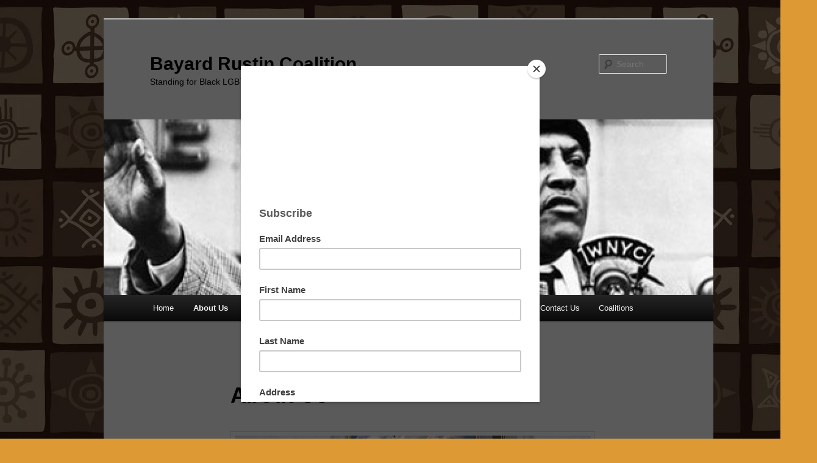

--- FILE ---
content_type: text/html; charset=UTF-8
request_url: https://bayardrustincoalition.com/mission/
body_size: 9263
content:
<!DOCTYPE html>
<html lang="en-US">
<head>
<meta charset="UTF-8" />
<meta name="viewport" content="width=device-width, initial-scale=1.0" />
<title>
About Us | Bayard Rustin Coalition	</title>
<link rel="profile" href="https://gmpg.org/xfn/11" />
<link rel="stylesheet" type="text/css" media="all" href="https://bayardrustincoalition.com/wp-content/themes/twentyeleven/style.css?ver=20251202" />
<link rel="pingback" href="https://bayardrustincoalition.com/xmlrpc.php">
<meta name='robots' content='max-image-preview:large' />
<link rel='dns-prefetch' href='//secure.gravatar.com' />
<link rel='dns-prefetch' href='//s.w.org' />
<link rel="alternate" type="application/rss+xml" title="Bayard Rustin Coalition &raquo; Feed" href="https://bayardrustincoalition.com/feed/" />
<link rel="alternate" type="application/rss+xml" title="Bayard Rustin Coalition &raquo; Comments Feed" href="https://bayardrustincoalition.com/comments/feed/" />
<script type="text/javascript">
window._wpemojiSettings = {"baseUrl":"https:\/\/s.w.org\/images\/core\/emoji\/14.0.0\/72x72\/","ext":".png","svgUrl":"https:\/\/s.w.org\/images\/core\/emoji\/14.0.0\/svg\/","svgExt":".svg","source":{"concatemoji":"https:\/\/bayardrustincoalition.com\/wp-includes\/js\/wp-emoji-release.min.js?ver=6.0.11"}};
/*! This file is auto-generated */
!function(e,a,t){var n,r,o,i=a.createElement("canvas"),p=i.getContext&&i.getContext("2d");function s(e,t){var a=String.fromCharCode,e=(p.clearRect(0,0,i.width,i.height),p.fillText(a.apply(this,e),0,0),i.toDataURL());return p.clearRect(0,0,i.width,i.height),p.fillText(a.apply(this,t),0,0),e===i.toDataURL()}function c(e){var t=a.createElement("script");t.src=e,t.defer=t.type="text/javascript",a.getElementsByTagName("head")[0].appendChild(t)}for(o=Array("flag","emoji"),t.supports={everything:!0,everythingExceptFlag:!0},r=0;r<o.length;r++)t.supports[o[r]]=function(e){if(!p||!p.fillText)return!1;switch(p.textBaseline="top",p.font="600 32px Arial",e){case"flag":return s([127987,65039,8205,9895,65039],[127987,65039,8203,9895,65039])?!1:!s([55356,56826,55356,56819],[55356,56826,8203,55356,56819])&&!s([55356,57332,56128,56423,56128,56418,56128,56421,56128,56430,56128,56423,56128,56447],[55356,57332,8203,56128,56423,8203,56128,56418,8203,56128,56421,8203,56128,56430,8203,56128,56423,8203,56128,56447]);case"emoji":return!s([129777,127995,8205,129778,127999],[129777,127995,8203,129778,127999])}return!1}(o[r]),t.supports.everything=t.supports.everything&&t.supports[o[r]],"flag"!==o[r]&&(t.supports.everythingExceptFlag=t.supports.everythingExceptFlag&&t.supports[o[r]]);t.supports.everythingExceptFlag=t.supports.everythingExceptFlag&&!t.supports.flag,t.DOMReady=!1,t.readyCallback=function(){t.DOMReady=!0},t.supports.everything||(n=function(){t.readyCallback()},a.addEventListener?(a.addEventListener("DOMContentLoaded",n,!1),e.addEventListener("load",n,!1)):(e.attachEvent("onload",n),a.attachEvent("onreadystatechange",function(){"complete"===a.readyState&&t.readyCallback()})),(e=t.source||{}).concatemoji?c(e.concatemoji):e.wpemoji&&e.twemoji&&(c(e.twemoji),c(e.wpemoji)))}(window,document,window._wpemojiSettings);
</script>
<style type="text/css">
img.wp-smiley,
img.emoji {
	display: inline !important;
	border: none !important;
	box-shadow: none !important;
	height: 1em !important;
	width: 1em !important;
	margin: 0 0.07em !important;
	vertical-align: -0.1em !important;
	background: none !important;
	padding: 0 !important;
}
</style>
	<link rel='stylesheet' id='wp-block-library-css'  href='https://bayardrustincoalition.com/wp-includes/css/dist/block-library/style.min.css?ver=6.0.11' type='text/css' media='all' />
<style id='wp-block-library-inline-css' type='text/css'>
.has-text-align-justify{text-align:justify;}
</style>
<style id='wp-block-library-theme-inline-css' type='text/css'>
.wp-block-audio figcaption{color:#555;font-size:13px;text-align:center}.is-dark-theme .wp-block-audio figcaption{color:hsla(0,0%,100%,.65)}.wp-block-code{border:1px solid #ccc;border-radius:4px;font-family:Menlo,Consolas,monaco,monospace;padding:.8em 1em}.wp-block-embed figcaption{color:#555;font-size:13px;text-align:center}.is-dark-theme .wp-block-embed figcaption{color:hsla(0,0%,100%,.65)}.blocks-gallery-caption{color:#555;font-size:13px;text-align:center}.is-dark-theme .blocks-gallery-caption{color:hsla(0,0%,100%,.65)}.wp-block-image figcaption{color:#555;font-size:13px;text-align:center}.is-dark-theme .wp-block-image figcaption{color:hsla(0,0%,100%,.65)}.wp-block-pullquote{border-top:4px solid;border-bottom:4px solid;margin-bottom:1.75em;color:currentColor}.wp-block-pullquote__citation,.wp-block-pullquote cite,.wp-block-pullquote footer{color:currentColor;text-transform:uppercase;font-size:.8125em;font-style:normal}.wp-block-quote{border-left:.25em solid;margin:0 0 1.75em;padding-left:1em}.wp-block-quote cite,.wp-block-quote footer{color:currentColor;font-size:.8125em;position:relative;font-style:normal}.wp-block-quote.has-text-align-right{border-left:none;border-right:.25em solid;padding-left:0;padding-right:1em}.wp-block-quote.has-text-align-center{border:none;padding-left:0}.wp-block-quote.is-large,.wp-block-quote.is-style-large,.wp-block-quote.is-style-plain{border:none}.wp-block-search .wp-block-search__label{font-weight:700}:where(.wp-block-group.has-background){padding:1.25em 2.375em}.wp-block-separator.has-css-opacity{opacity:.4}.wp-block-separator{border:none;border-bottom:2px solid;margin-left:auto;margin-right:auto}.wp-block-separator.has-alpha-channel-opacity{opacity:1}.wp-block-separator:not(.is-style-wide):not(.is-style-dots){width:100px}.wp-block-separator.has-background:not(.is-style-dots){border-bottom:none;height:1px}.wp-block-separator.has-background:not(.is-style-wide):not(.is-style-dots){height:2px}.wp-block-table thead{border-bottom:3px solid}.wp-block-table tfoot{border-top:3px solid}.wp-block-table td,.wp-block-table th{padding:.5em;border:1px solid;word-break:normal}.wp-block-table figcaption{color:#555;font-size:13px;text-align:center}.is-dark-theme .wp-block-table figcaption{color:hsla(0,0%,100%,.65)}.wp-block-video figcaption{color:#555;font-size:13px;text-align:center}.is-dark-theme .wp-block-video figcaption{color:hsla(0,0%,100%,.65)}.wp-block-template-part.has-background{padding:1.25em 2.375em;margin-top:0;margin-bottom:0}
</style>
<link rel='stylesheet' id='mediaelement-css'  href='https://bayardrustincoalition.com/wp-includes/js/mediaelement/mediaelementplayer-legacy.min.css?ver=4.2.16' type='text/css' media='all' />
<link rel='stylesheet' id='wp-mediaelement-css'  href='https://bayardrustincoalition.com/wp-includes/js/mediaelement/wp-mediaelement.min.css?ver=6.0.11' type='text/css' media='all' />
<style id='global-styles-inline-css' type='text/css'>
body{--wp--preset--color--black: #000;--wp--preset--color--cyan-bluish-gray: #abb8c3;--wp--preset--color--white: #fff;--wp--preset--color--pale-pink: #f78da7;--wp--preset--color--vivid-red: #cf2e2e;--wp--preset--color--luminous-vivid-orange: #ff6900;--wp--preset--color--luminous-vivid-amber: #fcb900;--wp--preset--color--light-green-cyan: #7bdcb5;--wp--preset--color--vivid-green-cyan: #00d084;--wp--preset--color--pale-cyan-blue: #8ed1fc;--wp--preset--color--vivid-cyan-blue: #0693e3;--wp--preset--color--vivid-purple: #9b51e0;--wp--preset--color--blue: #1982d1;--wp--preset--color--dark-gray: #373737;--wp--preset--color--medium-gray: #666;--wp--preset--color--light-gray: #e2e2e2;--wp--preset--gradient--vivid-cyan-blue-to-vivid-purple: linear-gradient(135deg,rgba(6,147,227,1) 0%,rgb(155,81,224) 100%);--wp--preset--gradient--light-green-cyan-to-vivid-green-cyan: linear-gradient(135deg,rgb(122,220,180) 0%,rgb(0,208,130) 100%);--wp--preset--gradient--luminous-vivid-amber-to-luminous-vivid-orange: linear-gradient(135deg,rgba(252,185,0,1) 0%,rgba(255,105,0,1) 100%);--wp--preset--gradient--luminous-vivid-orange-to-vivid-red: linear-gradient(135deg,rgba(255,105,0,1) 0%,rgb(207,46,46) 100%);--wp--preset--gradient--very-light-gray-to-cyan-bluish-gray: linear-gradient(135deg,rgb(238,238,238) 0%,rgb(169,184,195) 100%);--wp--preset--gradient--cool-to-warm-spectrum: linear-gradient(135deg,rgb(74,234,220) 0%,rgb(151,120,209) 20%,rgb(207,42,186) 40%,rgb(238,44,130) 60%,rgb(251,105,98) 80%,rgb(254,248,76) 100%);--wp--preset--gradient--blush-light-purple: linear-gradient(135deg,rgb(255,206,236) 0%,rgb(152,150,240) 100%);--wp--preset--gradient--blush-bordeaux: linear-gradient(135deg,rgb(254,205,165) 0%,rgb(254,45,45) 50%,rgb(107,0,62) 100%);--wp--preset--gradient--luminous-dusk: linear-gradient(135deg,rgb(255,203,112) 0%,rgb(199,81,192) 50%,rgb(65,88,208) 100%);--wp--preset--gradient--pale-ocean: linear-gradient(135deg,rgb(255,245,203) 0%,rgb(182,227,212) 50%,rgb(51,167,181) 100%);--wp--preset--gradient--electric-grass: linear-gradient(135deg,rgb(202,248,128) 0%,rgb(113,206,126) 100%);--wp--preset--gradient--midnight: linear-gradient(135deg,rgb(2,3,129) 0%,rgb(40,116,252) 100%);--wp--preset--duotone--dark-grayscale: url('#wp-duotone-dark-grayscale');--wp--preset--duotone--grayscale: url('#wp-duotone-grayscale');--wp--preset--duotone--purple-yellow: url('#wp-duotone-purple-yellow');--wp--preset--duotone--blue-red: url('#wp-duotone-blue-red');--wp--preset--duotone--midnight: url('#wp-duotone-midnight');--wp--preset--duotone--magenta-yellow: url('#wp-duotone-magenta-yellow');--wp--preset--duotone--purple-green: url('#wp-duotone-purple-green');--wp--preset--duotone--blue-orange: url('#wp-duotone-blue-orange');--wp--preset--font-size--small: 13px;--wp--preset--font-size--medium: 20px;--wp--preset--font-size--large: 36px;--wp--preset--font-size--x-large: 42px;}.has-black-color{color: var(--wp--preset--color--black) !important;}.has-cyan-bluish-gray-color{color: var(--wp--preset--color--cyan-bluish-gray) !important;}.has-white-color{color: var(--wp--preset--color--white) !important;}.has-pale-pink-color{color: var(--wp--preset--color--pale-pink) !important;}.has-vivid-red-color{color: var(--wp--preset--color--vivid-red) !important;}.has-luminous-vivid-orange-color{color: var(--wp--preset--color--luminous-vivid-orange) !important;}.has-luminous-vivid-amber-color{color: var(--wp--preset--color--luminous-vivid-amber) !important;}.has-light-green-cyan-color{color: var(--wp--preset--color--light-green-cyan) !important;}.has-vivid-green-cyan-color{color: var(--wp--preset--color--vivid-green-cyan) !important;}.has-pale-cyan-blue-color{color: var(--wp--preset--color--pale-cyan-blue) !important;}.has-vivid-cyan-blue-color{color: var(--wp--preset--color--vivid-cyan-blue) !important;}.has-vivid-purple-color{color: var(--wp--preset--color--vivid-purple) !important;}.has-black-background-color{background-color: var(--wp--preset--color--black) !important;}.has-cyan-bluish-gray-background-color{background-color: var(--wp--preset--color--cyan-bluish-gray) !important;}.has-white-background-color{background-color: var(--wp--preset--color--white) !important;}.has-pale-pink-background-color{background-color: var(--wp--preset--color--pale-pink) !important;}.has-vivid-red-background-color{background-color: var(--wp--preset--color--vivid-red) !important;}.has-luminous-vivid-orange-background-color{background-color: var(--wp--preset--color--luminous-vivid-orange) !important;}.has-luminous-vivid-amber-background-color{background-color: var(--wp--preset--color--luminous-vivid-amber) !important;}.has-light-green-cyan-background-color{background-color: var(--wp--preset--color--light-green-cyan) !important;}.has-vivid-green-cyan-background-color{background-color: var(--wp--preset--color--vivid-green-cyan) !important;}.has-pale-cyan-blue-background-color{background-color: var(--wp--preset--color--pale-cyan-blue) !important;}.has-vivid-cyan-blue-background-color{background-color: var(--wp--preset--color--vivid-cyan-blue) !important;}.has-vivid-purple-background-color{background-color: var(--wp--preset--color--vivid-purple) !important;}.has-black-border-color{border-color: var(--wp--preset--color--black) !important;}.has-cyan-bluish-gray-border-color{border-color: var(--wp--preset--color--cyan-bluish-gray) !important;}.has-white-border-color{border-color: var(--wp--preset--color--white) !important;}.has-pale-pink-border-color{border-color: var(--wp--preset--color--pale-pink) !important;}.has-vivid-red-border-color{border-color: var(--wp--preset--color--vivid-red) !important;}.has-luminous-vivid-orange-border-color{border-color: var(--wp--preset--color--luminous-vivid-orange) !important;}.has-luminous-vivid-amber-border-color{border-color: var(--wp--preset--color--luminous-vivid-amber) !important;}.has-light-green-cyan-border-color{border-color: var(--wp--preset--color--light-green-cyan) !important;}.has-vivid-green-cyan-border-color{border-color: var(--wp--preset--color--vivid-green-cyan) !important;}.has-pale-cyan-blue-border-color{border-color: var(--wp--preset--color--pale-cyan-blue) !important;}.has-vivid-cyan-blue-border-color{border-color: var(--wp--preset--color--vivid-cyan-blue) !important;}.has-vivid-purple-border-color{border-color: var(--wp--preset--color--vivid-purple) !important;}.has-vivid-cyan-blue-to-vivid-purple-gradient-background{background: var(--wp--preset--gradient--vivid-cyan-blue-to-vivid-purple) !important;}.has-light-green-cyan-to-vivid-green-cyan-gradient-background{background: var(--wp--preset--gradient--light-green-cyan-to-vivid-green-cyan) !important;}.has-luminous-vivid-amber-to-luminous-vivid-orange-gradient-background{background: var(--wp--preset--gradient--luminous-vivid-amber-to-luminous-vivid-orange) !important;}.has-luminous-vivid-orange-to-vivid-red-gradient-background{background: var(--wp--preset--gradient--luminous-vivid-orange-to-vivid-red) !important;}.has-very-light-gray-to-cyan-bluish-gray-gradient-background{background: var(--wp--preset--gradient--very-light-gray-to-cyan-bluish-gray) !important;}.has-cool-to-warm-spectrum-gradient-background{background: var(--wp--preset--gradient--cool-to-warm-spectrum) !important;}.has-blush-light-purple-gradient-background{background: var(--wp--preset--gradient--blush-light-purple) !important;}.has-blush-bordeaux-gradient-background{background: var(--wp--preset--gradient--blush-bordeaux) !important;}.has-luminous-dusk-gradient-background{background: var(--wp--preset--gradient--luminous-dusk) !important;}.has-pale-ocean-gradient-background{background: var(--wp--preset--gradient--pale-ocean) !important;}.has-electric-grass-gradient-background{background: var(--wp--preset--gradient--electric-grass) !important;}.has-midnight-gradient-background{background: var(--wp--preset--gradient--midnight) !important;}.has-small-font-size{font-size: var(--wp--preset--font-size--small) !important;}.has-medium-font-size{font-size: var(--wp--preset--font-size--medium) !important;}.has-large-font-size{font-size: var(--wp--preset--font-size--large) !important;}.has-x-large-font-size{font-size: var(--wp--preset--font-size--x-large) !important;}
</style>
<link rel='stylesheet' id='twentyeleven-block-style-css'  href='https://bayardrustincoalition.com/wp-content/themes/twentyeleven/blocks.css?ver=20240703' type='text/css' media='all' />
<link rel='stylesheet' id='__EPYT__style-css'  href='https://bayardrustincoalition.com/wp-content/plugins/youtube-embed-plus/styles/ytprefs.min.css?ver=14.2.4' type='text/css' media='all' />
<style id='__EPYT__style-inline-css' type='text/css'>

                .epyt-gallery-thumb {
                        width: 33.333%;
                }
                
</style>
<link rel='stylesheet' id='jetpack_css-css'  href='https://bayardrustincoalition.com/wp-content/plugins/jetpack/css/jetpack.css?ver=12.0.2' type='text/css' media='all' />
<script type='text/javascript' src='https://bayardrustincoalition.com/wp-includes/js/jquery/jquery.min.js?ver=3.6.0' id='jquery-core-js'></script>
<script type='text/javascript' src='https://bayardrustincoalition.com/wp-includes/js/jquery/jquery-migrate.min.js?ver=3.3.2' id='jquery-migrate-js'></script>
<script type='text/javascript' id='__ytprefs__-js-extra'>
/* <![CDATA[ */
var _EPYT_ = {"ajaxurl":"https:\/\/bayardrustincoalition.com\/wp-admin\/admin-ajax.php","security":"eeb620011e","gallery_scrolloffset":"20","eppathtoscripts":"https:\/\/bayardrustincoalition.com\/wp-content\/plugins\/youtube-embed-plus\/scripts\/","eppath":"https:\/\/bayardrustincoalition.com\/wp-content\/plugins\/youtube-embed-plus\/","epresponsiveselector":"[\"iframe.__youtube_prefs__\",\"iframe[src*='youtube.com']\",\"iframe[src*='youtube-nocookie.com']\",\"iframe[data-ep-src*='youtube.com']\",\"iframe[data-ep-src*='youtube-nocookie.com']\",\"iframe[data-ep-gallerysrc*='youtube.com']\"]","epdovol":"1","version":"14.2.4","evselector":"iframe.__youtube_prefs__[src], iframe[src*=\"youtube.com\/embed\/\"], iframe[src*=\"youtube-nocookie.com\/embed\/\"]","ajax_compat":"","maxres_facade":"eager","ytapi_load":"light","pause_others":"","stopMobileBuffer":"1","facade_mode":"","not_live_on_channel":""};
/* ]]> */
</script>
<script type='text/javascript' src='https://bayardrustincoalition.com/wp-content/plugins/youtube-embed-plus/scripts/ytprefs.min.js?ver=14.2.4' id='__ytprefs__-js'></script>
<link rel="https://api.w.org/" href="https://bayardrustincoalition.com/wp-json/" /><link rel="alternate" type="application/json" href="https://bayardrustincoalition.com/wp-json/wp/v2/pages/1805" /><link rel="EditURI" type="application/rsd+xml" title="RSD" href="https://bayardrustincoalition.com/xmlrpc.php?rsd" />
<link rel="wlwmanifest" type="application/wlwmanifest+xml" href="https://bayardrustincoalition.com/wp-includes/wlwmanifest.xml" /> 
<meta name="generator" content="WordPress 6.0.11" />
<link rel="canonical" href="https://bayardrustincoalition.com/mission/" />
<link rel='shortlink' href='https://wp.me/Pc0rJa-t7' />
<link rel="alternate" type="application/json+oembed" href="https://bayardrustincoalition.com/wp-json/oembed/1.0/embed?url=https%3A%2F%2Fbayardrustincoalition.com%2Fmission%2F" />
<link rel="alternate" type="text/xml+oembed" href="https://bayardrustincoalition.com/wp-json/oembed/1.0/embed?url=https%3A%2F%2Fbayardrustincoalition.com%2Fmission%2F&#038;format=xml" />
	<style>img#wpstats{display:none}</style>
				<style type="text/css" id="twentyeleven-header-css">
				#site-title a,
		#site-description {
			color: #000000;
		}
		</style>
		<style type="text/css" id="custom-background-css">
body.custom-background { background-color: #dd9933; background-image: url("https://bayardrustincoalition.com/wp-content/uploads/2022/11/brown-african-background-with-sun-symbols-vector-23496084.jpg"); background-position: left top; background-size: auto; background-repeat: repeat; background-attachment: scroll; }
</style>
	
<!-- Jetpack Open Graph Tags -->
<meta property="og:type" content="article" />
<meta property="og:title" content="About Us" />
<meta property="og:url" content="https://bayardrustincoalition.com/mission/" />
<meta property="og:description" content="BRC Leadership Our mission at Bayard Rustin Coalition (BRC) is sharing culturally relevant tactical and strategic knowledge to uplift our Black same gender loving and gender diverse communities, an…" />
<meta property="article:published_time" content="2013-11-26T04:45:28+00:00" />
<meta property="article:modified_time" content="2025-03-22T08:05:26+00:00" />
<meta property="og:site_name" content="Bayard Rustin Coalition" />
<meta property="og:image" content="https://bayardrustincoalition.com/wp-content/uploads/2010/12/cropped-cropped-Bayard_Rustin_031612-thumb-640xauto-5594.jpg" />
<meta property="og:image:width" content="1000" />
<meta property="og:image:height" content="288" />
<meta property="og:image:alt" content="" />
<meta property="og:locale" content="en_US" />
<meta name="twitter:text:title" content="About Us" />
<meta name="twitter:image" content="https://bayardrustincoalition.com/wp-content/uploads/2010/12/cropped-cropped-Bayard_Rustin_031612-thumb-640xauto-5594.jpg?w=640" />
<meta name="twitter:card" content="summary_large_image" />

<!-- End Jetpack Open Graph Tags -->
<link rel="icon" href="https://bayardrustincoalition.com/wp-content/uploads/2022/05/LOGOBRClogo-150x150.jpg" sizes="32x32" />
<link rel="icon" href="https://bayardrustincoalition.com/wp-content/uploads/2022/05/LOGOBRClogo-300x300.jpg" sizes="192x192" />
<link rel="apple-touch-icon" href="https://bayardrustincoalition.com/wp-content/uploads/2022/05/LOGOBRClogo-300x300.jpg" />
<meta name="msapplication-TileImage" content="https://bayardrustincoalition.com/wp-content/uploads/2022/05/LOGOBRClogo-300x300.jpg" />
</head>

<body class="page-template-default page page-id-1805 custom-background wp-embed-responsive single-author singular two-column right-sidebar">
<div class="skip-link"><a class="assistive-text" href="#content">Skip to primary content</a></div><svg xmlns="http://www.w3.org/2000/svg" viewBox="0 0 0 0" width="0" height="0" focusable="false" role="none" style="visibility: hidden; position: absolute; left: -9999px; overflow: hidden;" ><defs><filter id="wp-duotone-dark-grayscale"><feColorMatrix color-interpolation-filters="sRGB" type="matrix" values=" .299 .587 .114 0 0 .299 .587 .114 0 0 .299 .587 .114 0 0 .299 .587 .114 0 0 " /><feComponentTransfer color-interpolation-filters="sRGB" ><feFuncR type="table" tableValues="0 0.49803921568627" /><feFuncG type="table" tableValues="0 0.49803921568627" /><feFuncB type="table" tableValues="0 0.49803921568627" /><feFuncA type="table" tableValues="1 1" /></feComponentTransfer><feComposite in2="SourceGraphic" operator="in" /></filter></defs></svg><svg xmlns="http://www.w3.org/2000/svg" viewBox="0 0 0 0" width="0" height="0" focusable="false" role="none" style="visibility: hidden; position: absolute; left: -9999px; overflow: hidden;" ><defs><filter id="wp-duotone-grayscale"><feColorMatrix color-interpolation-filters="sRGB" type="matrix" values=" .299 .587 .114 0 0 .299 .587 .114 0 0 .299 .587 .114 0 0 .299 .587 .114 0 0 " /><feComponentTransfer color-interpolation-filters="sRGB" ><feFuncR type="table" tableValues="0 1" /><feFuncG type="table" tableValues="0 1" /><feFuncB type="table" tableValues="0 1" /><feFuncA type="table" tableValues="1 1" /></feComponentTransfer><feComposite in2="SourceGraphic" operator="in" /></filter></defs></svg><svg xmlns="http://www.w3.org/2000/svg" viewBox="0 0 0 0" width="0" height="0" focusable="false" role="none" style="visibility: hidden; position: absolute; left: -9999px; overflow: hidden;" ><defs><filter id="wp-duotone-purple-yellow"><feColorMatrix color-interpolation-filters="sRGB" type="matrix" values=" .299 .587 .114 0 0 .299 .587 .114 0 0 .299 .587 .114 0 0 .299 .587 .114 0 0 " /><feComponentTransfer color-interpolation-filters="sRGB" ><feFuncR type="table" tableValues="0.54901960784314 0.98823529411765" /><feFuncG type="table" tableValues="0 1" /><feFuncB type="table" tableValues="0.71764705882353 0.25490196078431" /><feFuncA type="table" tableValues="1 1" /></feComponentTransfer><feComposite in2="SourceGraphic" operator="in" /></filter></defs></svg><svg xmlns="http://www.w3.org/2000/svg" viewBox="0 0 0 0" width="0" height="0" focusable="false" role="none" style="visibility: hidden; position: absolute; left: -9999px; overflow: hidden;" ><defs><filter id="wp-duotone-blue-red"><feColorMatrix color-interpolation-filters="sRGB" type="matrix" values=" .299 .587 .114 0 0 .299 .587 .114 0 0 .299 .587 .114 0 0 .299 .587 .114 0 0 " /><feComponentTransfer color-interpolation-filters="sRGB" ><feFuncR type="table" tableValues="0 1" /><feFuncG type="table" tableValues="0 0.27843137254902" /><feFuncB type="table" tableValues="0.5921568627451 0.27843137254902" /><feFuncA type="table" tableValues="1 1" /></feComponentTransfer><feComposite in2="SourceGraphic" operator="in" /></filter></defs></svg><svg xmlns="http://www.w3.org/2000/svg" viewBox="0 0 0 0" width="0" height="0" focusable="false" role="none" style="visibility: hidden; position: absolute; left: -9999px; overflow: hidden;" ><defs><filter id="wp-duotone-midnight"><feColorMatrix color-interpolation-filters="sRGB" type="matrix" values=" .299 .587 .114 0 0 .299 .587 .114 0 0 .299 .587 .114 0 0 .299 .587 .114 0 0 " /><feComponentTransfer color-interpolation-filters="sRGB" ><feFuncR type="table" tableValues="0 0" /><feFuncG type="table" tableValues="0 0.64705882352941" /><feFuncB type="table" tableValues="0 1" /><feFuncA type="table" tableValues="1 1" /></feComponentTransfer><feComposite in2="SourceGraphic" operator="in" /></filter></defs></svg><svg xmlns="http://www.w3.org/2000/svg" viewBox="0 0 0 0" width="0" height="0" focusable="false" role="none" style="visibility: hidden; position: absolute; left: -9999px; overflow: hidden;" ><defs><filter id="wp-duotone-magenta-yellow"><feColorMatrix color-interpolation-filters="sRGB" type="matrix" values=" .299 .587 .114 0 0 .299 .587 .114 0 0 .299 .587 .114 0 0 .299 .587 .114 0 0 " /><feComponentTransfer color-interpolation-filters="sRGB" ><feFuncR type="table" tableValues="0.78039215686275 1" /><feFuncG type="table" tableValues="0 0.94901960784314" /><feFuncB type="table" tableValues="0.35294117647059 0.47058823529412" /><feFuncA type="table" tableValues="1 1" /></feComponentTransfer><feComposite in2="SourceGraphic" operator="in" /></filter></defs></svg><svg xmlns="http://www.w3.org/2000/svg" viewBox="0 0 0 0" width="0" height="0" focusable="false" role="none" style="visibility: hidden; position: absolute; left: -9999px; overflow: hidden;" ><defs><filter id="wp-duotone-purple-green"><feColorMatrix color-interpolation-filters="sRGB" type="matrix" values=" .299 .587 .114 0 0 .299 .587 .114 0 0 .299 .587 .114 0 0 .299 .587 .114 0 0 " /><feComponentTransfer color-interpolation-filters="sRGB" ><feFuncR type="table" tableValues="0.65098039215686 0.40392156862745" /><feFuncG type="table" tableValues="0 1" /><feFuncB type="table" tableValues="0.44705882352941 0.4" /><feFuncA type="table" tableValues="1 1" /></feComponentTransfer><feComposite in2="SourceGraphic" operator="in" /></filter></defs></svg><svg xmlns="http://www.w3.org/2000/svg" viewBox="0 0 0 0" width="0" height="0" focusable="false" role="none" style="visibility: hidden; position: absolute; left: -9999px; overflow: hidden;" ><defs><filter id="wp-duotone-blue-orange"><feColorMatrix color-interpolation-filters="sRGB" type="matrix" values=" .299 .587 .114 0 0 .299 .587 .114 0 0 .299 .587 .114 0 0 .299 .587 .114 0 0 " /><feComponentTransfer color-interpolation-filters="sRGB" ><feFuncR type="table" tableValues="0.098039215686275 1" /><feFuncG type="table" tableValues="0 0.66274509803922" /><feFuncB type="table" tableValues="0.84705882352941 0.41960784313725" /><feFuncA type="table" tableValues="1 1" /></feComponentTransfer><feComposite in2="SourceGraphic" operator="in" /></filter></defs></svg><div id="page" class="hfeed">
	<header id="branding">
			<hgroup>
									<h1 id="site-title"><span><a href="https://bayardrustincoalition.com/" rel="home" >Bayard Rustin Coalition</a></span></h1>
										<h2 id="site-description">Standing for Black LGBT Empowerment Since 2006</h2>
							</hgroup>

						<a href="https://bayardrustincoalition.com/" rel="home" >
				<img width="1000" height="288" src="https://bayardrustincoalition.com/wp-content/uploads/2010/12/cropped-cropped-Bayard_Rustin_031612-thumb-640xauto-5594-1000x288.jpg" class="attachment-post-thumbnail size-post-thumbnail wp-post-image" alt="" loading="lazy" srcset="https://bayardrustincoalition.com/wp-content/uploads/2010/12/cropped-cropped-Bayard_Rustin_031612-thumb-640xauto-5594.jpg 1000w, https://bayardrustincoalition.com/wp-content/uploads/2010/12/cropped-cropped-Bayard_Rustin_031612-thumb-640xauto-5594-300x86.jpg 300w, https://bayardrustincoalition.com/wp-content/uploads/2010/12/cropped-cropped-Bayard_Rustin_031612-thumb-640xauto-5594-500x144.jpg 500w" sizes="(max-width: 1000px) 100vw, 1000px" />			</a>
			
									<form method="get" id="searchform" action="https://bayardrustincoalition.com/">
		<label for="s" class="assistive-text">Search</label>
		<input type="text" class="field" name="s" id="s" placeholder="Search" />
		<input type="submit" class="submit" name="submit" id="searchsubmit" value="Search" />
	</form>
			
			<nav id="access">
				<h3 class="assistive-text">Main menu</h3>
				<div class="menu"><ul>
<li ><a href="https://bayardrustincoalition.com/">Home</a></li><li class="page_item page-item-1805 current_page_item"><a href="https://bayardrustincoalition.com/mission/" aria-current="page">About Us</a></li>
<li class="page_item page-item-8 page_item_has_children"><a href="https://bayardrustincoalition.com/about-bayard/">History of Bayard Rustin</a>
<ul class='children'>
	<li class="page_item page-item-2693"><a href="https://bayardrustincoalition.com/about-bayard/2693-2/">Bayard Rustin National Stamp Campaign</a></li>
</ul>
</li>
<li class="page_item page-item-10 page_item_has_children"><a href="https://bayardrustincoalition.com/membership/">Community Activities &#038; Supporters</a>
<ul class='children'>
	<li class="page_item page-item-1813"><a href="https://bayardrustincoalition.com/membership/join-us/">Membership</a></li>
	<li class="page_item page-item-2109"><a href="https://bayardrustincoalition.com/membership/2109-2/">BRC Supporters</a></li>
	<li class="page_item page-item-2115"><a href="https://bayardrustincoalition.com/membership/brc-champions/">BRC Champions</a></li>
	<li class="page_item page-item-2119"><a href="https://bayardrustincoalition.com/membership/brc-partners/">BRC Partners</a></li>
	<li class="page_item page-item-2125"><a href="https://bayardrustincoalition.com/membership/brc-sponsors/">BRC Sponsors</a></li>
</ul>
</li>
<li class="page_item page-item-4"><a href="https://bayardrustincoalition.com/calendar/">Events</a></li>
<li class="page_item page-item-2083"><a href="https://bayardrustincoalition.com/contact-the-brc/">Contact Us</a></li>
<li class="page_item page-item-1747"><a href="https://bayardrustincoalition.com/coalitions/">Coalitions</a></li>
</ul></div>
			</nav><!-- #access -->
	</header><!-- #branding -->


	<div id="main">

		<div id="primary">
			<div id="content" role="main">

				
					
<article id="post-1805" class="post-1805 page type-page status-publish has-post-thumbnail hentry">
	<header class="entry-header">
		<h1 class="entry-title">About Us</h1>
	</header><!-- .entry-header -->

	<div class="entry-content">
		<div class="wp-block-image">
<figure class="aligncenter"><a href="http://bayardrustincoalition.com/wp-content/uploads/2010/12/cropped-1149261_10151810429105827_77014969_o1.jpg"><img width="1024" height="215" src="http://bayardrustincoalition.com/wp-content/uploads/2010/12/cropped-1149261_10151810429105827_77014969_o1-1024x215.jpg" alt="cropped-1149261_10151810429105827_77014969_o1.jpg" class="wp-image-2048" srcset="https://bayardrustincoalition.com/wp-content/uploads/2010/12/cropped-1149261_10151810429105827_77014969_o1-1024x215.jpg 1024w, https://bayardrustincoalition.com/wp-content/uploads/2010/12/cropped-1149261_10151810429105827_77014969_o1-300x63.jpg 300w, https://bayardrustincoalition.com/wp-content/uploads/2010/12/cropped-1149261_10151810429105827_77014969_o1-624x131.jpg 624w, https://bayardrustincoalition.com/wp-content/uploads/2010/12/cropped-1149261_10151810429105827_77014969_o1.jpg 2000w" sizes="(max-width: 1024px) 100vw, 1024px" /></a></figure></div>


<p> </p>



<p class="has-text-align-center"><strong>BRC Leadership</strong></p>


<div class="wp-block-image">
<figure class="alignleft size-large"><img loading="lazy" width="663" height="1024" src="https://bayardrustincoalition.com/wp-content/uploads/2025/03/BRCTeam-663x1024.jpg" alt="" class="wp-image-3681" srcset="https://bayardrustincoalition.com/wp-content/uploads/2025/03/BRCTeam-663x1024.jpg 663w, https://bayardrustincoalition.com/wp-content/uploads/2025/03/BRCTeam-194x300.jpg 194w, https://bayardrustincoalition.com/wp-content/uploads/2025/03/BRCTeam-768x1187.jpg 768w, https://bayardrustincoalition.com/wp-content/uploads/2025/03/BRCTeam-994x1536.jpg 994w, https://bayardrustincoalition.com/wp-content/uploads/2025/03/BRCTeam-1325x2048.jpg 1325w, https://bayardrustincoalition.com/wp-content/uploads/2025/03/BRCTeam.jpg 1650w" sizes="(max-width: 663px) 100vw, 663px" /></figure></div>


<p class="has-text-align-center"></p>



<p>Our mission at Bayard Rustin Coalition (BRC) is sharing culturally relevant tactical and strategic knowledge to uplift our Black same gender loving and gender diverse communities, and the greater Black/African Diaspora, with hospitality, grace, compassion and style.</p>



<p></p>



<p> The greater Bayard Rustin Coalition engages in activities that facilitate:</p>



<ul><li>Greater empowerment and visibility for the same gender loving and gender diverse Black community in the San Francisco Bay Area</li><li>Support for and promotion of: community-based organizations, cultural events, entrepreneurs and individuals that enhance and or celebrate the lives of diverse Black/African Diaspora persons and families</li><li>Formation of coalitions with other groups on issues of joint concern and interest</li></ul>



<hr class="wp-block-separator has-css-opacity aligncenter is-style-wide"/>



<hr class="wp-block-separator has-css-opacity aligncenter is-style-wide"/>



<p>The Bayard Rustin LGBTQ Coalition (BRC LGBTQ) is purposed to fight racism and sexism against Black/ African Diaspora same gender loving and gender diverse persons, while serving as sociopolitical advocates for Black/ African Diaspora communities</p>



<ul><li>Identifying Black/African Diaspora political activists and civil servants who uplift Black communities, including our Black/African Diaspora same gender loving and gender diverse persons</li><li>Protection and refuge of at risk Black/African Diaspora same gender loving and gender diverse persons both domestically and abroad</li><li>Continued socipolitical support for marriage equality and broader based equality acts</li></ul>



<hr class="wp-block-separator has-css-opacity"/>



<hr class="wp-block-separator has-css-opacity"/>



<form action="https://www.paypal.com/donate" method="post" target="_top">
<input type="hidden" name="hosted_button_id" value="8MH3ZNWKB7HTY">
<input type="image" src="https://www.paypalobjects.com/en_US/i/btn/btn_donate_LG.gif" border="0" name="submit" title="PayPal - The safer, easier way to pay online!" alt="Donate with PayPal button">
<img loading="lazy" alt="" border="0" src="https://www.paypal.com/en_US/i/scr/pixel.gif" width="1" height="1">
</form>



<p><strong>The Bayard Rustin Coalition</strong><br>is a registered 501(c)(3)&nbsp;<br>All donations are 100% tax deductible<br>Tax ID #&nbsp;26-2879140</p>
			</div><!-- .entry-content -->
	<footer class="entry-meta">
			</footer><!-- .entry-meta -->
</article><!-- #post-1805 -->

						<div id="comments">
	
	
	
	
</div><!-- #comments -->

				
			</div><!-- #content -->
		</div><!-- #primary -->


	</div><!-- #main -->

	<footer id="colophon">

			
<div id="supplementary" class="three">
		<div id="first" class="widget-area" role="complementary">
		<aside id="calendar-6" class="widget widget_calendar"><div id="calendar_wrap" class="calendar_wrap"><table id="wp-calendar" class="wp-calendar-table">
	<caption>January 2026</caption>
	<thead>
	<tr>
		<th scope="col" title="Monday">M</th>
		<th scope="col" title="Tuesday">T</th>
		<th scope="col" title="Wednesday">W</th>
		<th scope="col" title="Thursday">T</th>
		<th scope="col" title="Friday">F</th>
		<th scope="col" title="Saturday">S</th>
		<th scope="col" title="Sunday">S</th>
	</tr>
	</thead>
	<tbody>
	<tr>
		<td colspan="3" class="pad">&nbsp;</td><td>1</td><td>2</td><td>3</td><td>4</td>
	</tr>
	<tr>
		<td>5</td><td>6</td><td>7</td><td>8</td><td>9</td><td>10</td><td>11</td>
	</tr>
	<tr>
		<td>12</td><td>13</td><td>14</td><td>15</td><td id="today">16</td><td>17</td><td>18</td>
	</tr>
	<tr>
		<td>19</td><td>20</td><td>21</td><td>22</td><td>23</td><td>24</td><td>25</td>
	</tr>
	<tr>
		<td>26</td><td>27</td><td>28</td><td>29</td><td>30</td><td>31</td>
		<td class="pad" colspan="1">&nbsp;</td>
	</tr>
	</tbody>
	</table><nav aria-label="Previous and next months" class="wp-calendar-nav">
		<span class="wp-calendar-nav-prev"><a href="https://bayardrustincoalition.com/2025/07/">&laquo; Jul</a></span>
		<span class="pad">&nbsp;</span>
		<span class="wp-calendar-nav-next">&nbsp;</span>
	</nav></div></aside>	</div><!-- #first .widget-area -->
	
		<div id="second" class="widget-area" role="complementary">
			</div><!-- #second .widget-area -->
	
		<div id="third" class="widget-area" role="complementary">
		<aside id="custom_html-3" class="widget_text widget widget_custom_html"><h3 class="widget-title">BRC</h3><div class="textwidget custom-html-widget"><script type="text/javascript" src="//downloads.mailchimp.com/js/signup-forms/popup/unique-methods/embed.js" data-dojo-config="usePlainJson: true, isDebug: false"></script><script type="text/javascript">window.dojoRequire(["mojo/signup-forms/Loader"], function(L) { L.start({"baseUrl":"mc.us4.list-manage.com","uuid":"d43cc055b64281e816e11eb67","lid":"7c879626ba","uniqueMethods":true}) })</script></div></aside>	</div><!-- #third .widget-area -->
	</div><!-- #supplementary -->

			<div id="site-generator">
												<a href="https://wordpress.org/" class="imprint" title="Semantic Personal Publishing Platform">
					Proudly powered by WordPress				</a>
			</div>
	</footer><!-- #colophon -->
</div><!-- #page -->

<script type='text/javascript' src='https://bayardrustincoalition.com/wp-includes/js/comment-reply.min.js?ver=6.0.11' id='comment-reply-js'></script>
<script type='text/javascript' src='https://bayardrustincoalition.com/wp-content/plugins/youtube-embed-plus/scripts/fitvids.min.js?ver=14.2.4' id='__ytprefsfitvids__-js'></script>
	<script src='https://stats.wp.com/e-202603.js' defer></script>
	<script>
		_stq = window._stq || [];
		_stq.push([ 'view', {v:'ext',blog:'177422620',post:'1805',tz:'-8',srv:'bayardrustincoalition.com',j:'1:12.0.2'} ]);
		_stq.push([ 'clickTrackerInit', '177422620', '1805' ]);
	</script>
</body>
</html>
